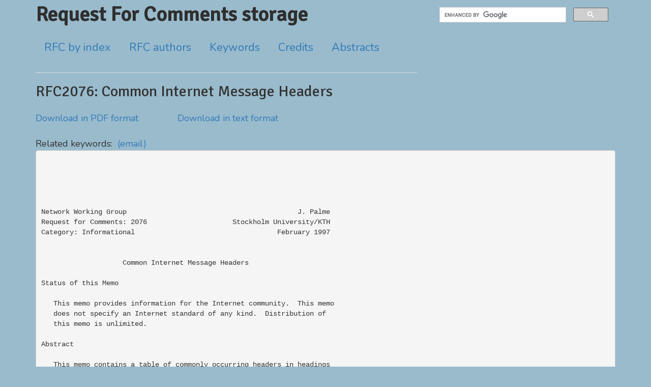

--- FILE ---
content_type: text/html; charset=UTF-8
request_url: https://getrfc.com/rfc2076
body_size: 14573
content:
<!DOCTYPE html>
<html lang="en">
<head>
    <meta charset="utf-8">
    <meta name=viewport content="width=device-width, initial-scale=1.0">
    <link rel="shortcut icon" href="/favicon.ico" type="image/x-icon" />
    <link href="//fonts.googleapis.com/css?family=Signika|Nunito" rel='stylesheet' type='text/css'>
    <link href="//maxcdn.bootstrapcdn.com/bootstrap/3.3.7/css/bootstrap.min.css"
          rel="stylesheet" crossorigin="anonymous"
          integrity="sha384-BVYiiSIFeK1dGmJRAkycuHAHRg32OmUcww7on3RYdg4Va+PmSTsz/K68vbdEjh4u">
    <link type="text/css" rel="stylesheet" href="/css/master.css?id=a84e7c0d20ca2f99d6ea" />
    <meta name="description" content="Free public storage of actual RFC documents."/>
    <meta name="keywords" content="RFC, Request For Comments, standards, internet, public archive"/>
    <title>
            RFC2076: Common Internet Message Headers
    </title>
</head>

<body>
<div class="container">
    <div class="content">
        <div class="row">
            <div class="col-md-8">
                <div class="title"><a href="/">Request For Comments storage</a></div>

                <!--main menu -->
                <nav>
                <ul id="navlist" class="nav nav-tabs">
                    <li><a href="/index_all">RFC by index</a></li>
                    <li><a href="/authors">RFC authors</a></li>
                    <li><a href="/keywords">Keywords</a></li>
                    <li><a href="/credits">Credits</a></li>
                    <li><a href="/abstracts">Abstracts</a></li>
                </ul>
                </nav>
            </div>

            <div class="col-md-4">
                    <script>
                    (function() {
                        var cx = '007321749276615141532:9fu3g4pv6rw';
                        var gcse = document.createElement('script');
                        gcse.type = 'text/javascript';
                        gcse.async = true;
                        gcse.src = 'https://cse.google.com/cse.js?cx=' + cx;
                        var s = document.getElementsByTagName('script')[0];
                        s.parentNode.insertBefore(gcse, s);
                    })();
                </script>
                <gcse:search></gcse:search>
            </div>
        </div>

            <h1>RFC2076: Common Internet Message Headers</h1>
                    <span class="download"><a href="/data/pdf/rfc2076.txt.pdf">Download in PDF format</a></span>
                <span class="download"><a href="/data/txt/rfc2076.txt">Download in text format</a></span>
        <br/><br/>
                    <div class="keywords">
            Related keywords:&nbsp;
                            <a href="/keyword/51">(email)</a>
                    </div>
        <div class="doctext">
        <pre>





Network Working Group                                          J. Palme
Request for Comments: 2076                     Stockholm University/KTH
Category: Informational                                   February 1997


                    Common Internet Message Headers

Status of this Memo

   This memo provides information for the Internet community.  This memo
   does not specify an Internet standard of any kind.  Distribution of
   this memo is unlimited.

Abstract

   This memo contains a table of commonly occurring headers in headings
   of e-mail messages. The document compiles information from other RFCs
   such as RFC 822, RFC 1036, RFC 1123, RFC 1327, RFC 1496, RFC 1521,
   RFC 1766, RFC 1806, RFC 1864 and RFC 1911. A few commonly occurring
   headers which are not defined in RFCs are also included. For each
   header, the memo gives a short description and a reference to the RFC
   in which the header is defined.

Table of contents
   1. Introduction..............................................  2
   2. Use of gatewaying headers.................................  3
   3. Table of headers..........................................  3
        3.1 Phrases used in the tables..........................  3
        3.2 Trace information...................................  5
        3.3 Format and control information......................  5
        3.4 Sender and recipient indication.....................  6
        3.5 Response control....................................  9
        3.6 Message identification and referral headers......... 11
        3.7 Other textual headers............................... 12
        3.8 Headers containing dates and times.................. 13
        3.9 Quality information................................. 13
        3.10 Language information............................... 14
        3.11 Size information................................... 14
        3.12 Conversion control................................. 15
        3.13 Encoding information............................... 15
        3.14 Resent-headers..................................... 16
        3.15 Security and reliability........................... 16
        3.16 Miscellaneous...................................... 16
   4. Acknowledgments........................................... 18







Palme                        Informational                      [Page 1]

RFC 2076                Internet Message Headers           February 1997


   5. References................................................ 18
   6. Author&#039;s Address.......................................... 20
   Appendix A:
   Headers sorted by Internet RFC document in which they appear. 21
   Appendix B:
   Alphabetical index........................................... 25

1. Introduction

   Many different Internet standards and RFCs define headers which may
   occur on Internet Mail Messages and Usenet News Articles. The
   intention of this document is to list all such headers in one
   document as an aid to people developing message systems or interested
   in Internet Mail standards.

   The document contains all headers which the author has found in the
   following Internet standards: , RFC 822 [2], RFC 1036 [3], RFC 1123
   [5], RFC 1327 [7], RFC 1496 [8], RFC 1521 [11], RFC 1766 [12], RFC
   1806 [14], RFC 1864[17] and RFC 1911[20]. Note in particular that
   heading attributes defined in PEM (RFC 1421-1424) and MOSS (RFC 1848
   [16]) are not included. PEM and MOSS headers only appear inside the
   body of a message, and thus are not headers in the RFC 822 sense.
   Mail attributes in envelopes, i.e. attributes controlling the message
   transport mechanism between mail and news servers, are not included.
   This means that attributes from SMTP [1], UUCP [18] and NNTP [15] are
   mainly not covered either. Headings used only in HTTP [19] are not
   included yet, but may be included in future version of this memo. A
   few additional headers which often can be found in e-mail headings
   but are not part of any Internet standard are also included.

   For each header, the document gives a short description and a
   reference to the Internet standard or RFC, in which they are defined.

   The header names given here are spelled the same way as when they are
   actually used. This is usually American but sometimes English
   spelling.  One header in particular, &quot;Organisation/Organization&quot;,
   occurs in e-mail headers sometimes with the English and other times
   with the American spelling.

   The following words are used in this memo with the meaning specified
   below:

   heading           Formatted text at the top of a message, ended by a
                     blank line

   header = heading  One field in the heading, beginning with a field
   field             name, colon, and followed by the field value(s)




Palme                        Informational                      [Page 2]

RFC 2076                Internet Message Headers           February 1997


   It is my intention to continue updating this document after its
   publication as an RFC. The latest version, which may be more up-to-
   date (but also less fully checked out) will be kept available for
   downloading from URL
   http://www.dsv.su.se/~jpalme/ietf-mail-attributes.pdf.

   Please e-mail me (Jacob Palme &lt;jpalme@dsv.su.se&gt;) if you have noted
   headers which should be included in this memo but are not.

2. Use of gatewaying headers

   RFC 1327 defines a number of new headers in Internet mail, which are
   defined to map headers which X.400 has but which were previously not
   standardized in Internet mail. The fact that a header occurs in RFC
   1327 indicates that it is recommended for use in gatewaying messages
   between X.400 and Internet mail, but does not mean that the header is
   recommended for messages wholly within Internet mail. Some of these
   headers may eventually see widespread implementation and use in
   Internet mail, but at the time of this writing (1996) they are not
   widely implemented or used.

   Headers defined only in RFC 1036 for use in Usenet News sometimes
   appear in mail messages, either because the messages have been
   gatewayed from Usenet News to e-mail, or because the messages were
   written in combined clients supporting both e-mail and Usenet News in
   the same client. These headers are not standardized for use in
   Internet e-mail and should be handled with caution by e-mail agents.

3. Table of headers

3.1 Phrases used in the tables

   &quot;not for general        Used to mark headers which are defined in RFC
   usage&quot;                  1327 for use in messages from or to Internet
                           mail/X.400 gateways. These headers have not
                           been standardized for general usage in the
                           exchange of messages between Internet mail-
                           based systems.













Palme                        Informational                      [Page 3]

RFC 2076                Internet Message Headers           February 1997


   &quot;not standardized       Used to mark headers defined only in RFC 1036
   for use in e-mail&quot;      for use in Usenet News. These headers have no
                           standard meaning when appearing in e-mail,
                           some of them may even be used in different
                           ways by different software. When appearing in
                           e-mail, they should be handled with caution.
                           Note that RFC 1036, although generally used as
                           a de-facto standard for Usenet News, is not an
                           official IETF standard or even on the IETF
                           standards track.

   &quot;non-standard&quot;          This header is not specified in any of
                           referenced RFCs which define Internet
                           protocols, including Internet Standards, draft
                           standards or proposed standards. The header
                           appears here because it often appears in e-
                           mail or Usenet News. Usage of these headers is
                           not in general recommended. Some header
                           proposed in ongoing IETF standards development
                           work, but not yet accepted, are also marked in
                           this way.

   &quot;discouraged&quot;           This header, which is non-standard, is known
                           to create problems and should not be
                           generated. Handling of such headers in
                           incoming mail should be done with great
                           caution.

   &quot;controversial&quot;         The meaning and usage of this header is
                           controversial, i.e. different implementors
                           have chosen to implement the header in
                           different ways. Because of this, such headers
                           should be handled with caution and
                           understanding of the different possible
                           interpretations.

   &quot;experimental&quot;          This header is used for newly defined headers,
                           which are to be tried out before entering the
                           IETF standards track. These should only be
                           used if both communicating parties agree on
                           using them. In practice, some experimental
                           protocols become de-facto-standards before
                           they are made into IETF standards.








Palme                        Informational                      [Page 4]

RFC 2076                Internet Message Headers           February 1997


3.2 Trace information

   Used to convey the information       Return-Path:   RFC 821,
   from the MAIL FROM envelope                         RFC 1123: 5.2.13.
   attribute in final delivery, when
   the message leaves the SMTP
   environment in which &quot;MAIL FROM&quot;
   is used.

   Trace of MTAs which a message has    Received:      RFC 822: 4.3.2,
   passed.                                             RFC 1123: 5.2.8.

   List of MTAs passed.                 Path:          RFC 1036: 2.1.6,
                                                       only in Usenet
                                                       News, not in e-
                                                       mail.

   Trace of distribution lists          DL-Expansion-  RFC 1327, not for
   passed.                              History-       general usage.
                                        Indication:

3.3 Format and control information

   An indicator that this message is    MIME-Version:  RFC 1521: 3.
   formatted according to the MIME
   standard, and an indication of
   which version of MIME is
   utilized.

   Special Usenet News actions only.    Control:       RFC 1036: 2.1.6,
                                                       only in Usenet
                                                       News, not in e-
                                                       mail.

   Special Usenet News actions and a    Also-Control:  son-of-RFC1036
   normal article at the same time.                    [21], non-
                                                       standard, only in
                                                       Usenet News, not
                                                       in e-mail

   Which body part types occur in       Original-      RFC 1327, not for
   this message.                        Encoded-       general usage.
                                        Information-
                                        Types:







Palme                        Informational                      [Page 5]

RFC 2076                Internet Message Headers           February 1997


   Controls whether this message may    Alternate-     RFC 1327, not for
   be forwarded to alternate            Recipient:     general usage.
   recipients such as a postmaster
   if delivery is not possible to
   the intended recipient. Default:
   Allowed.

   Whether recipients are to be told    Disclose-      RFC 1327, not for
   the names of other recipients of     Recipients:    general usage.
   the same message. This is
   primarily an X.400 facility. In
   X.400, this is an envelope
   attribute and refers to
   disclosure of the envelope
   recipient list. Disclosure of
   other recipients is in Internet
   mail done via the To:, cc: and
   bcc: headers.

   Whether a MIME body part is to be    Content-       RFC 1806,
   shown inline or is an attachment;    Disposition:   experimental
   can also indicate a suggested
   filename for use when saving an
   attachment to a file.

3.4 Sender and recipient indication

   Authors or persons taking            From:          RFC 822: 4.4.1,
   responsibility for the message.                     RFC 1123: 5.2.15-
                                                       16, 5.3.7,
   Note difference from the &quot;From &quot;                    RFC 1036 2.1.1
   header (not followed by &quot;:&quot;)
   below.


   (1) This header should never         From           not standardized
   appear in e-mail being sent, and                    for use in e-mail
   should thus not appear in this
   memo. It is however included,
   since people often ask about it.











Palme                        Informational                      [Page 6]

RFC 2076                Internet Message Headers           February 1997


   This header is used in the so-
   called Unix mailbox format, also
   known as Berkely mailbox format
   or the MBOX format. This is a
   format for storing a set of
   messages in a file. A line
   beginning with &quot;From &quot; is used to
   separate successive messages in
   such files.

   This header will thus appear when
   you use a text editor to look at
   a file in the Unix mailbox
   format. Some mailers also use
   this format when printing
   messages on paper.

   The information in this header
   should NOT be used to find an
   address to which replies to a
   message are to be sent.

   (2) Used in Usenet News mail         From           RFC 976: 2.4 for
   transport, to indicate the path      or             use in Usenet News
   through which an article has gone    &gt;From
   when transferred to a new host.

   Sometimes called &quot;From_&quot; header.

   Name of the moderator of the         Approved:      RFC 1036: 2.2.11,
   newsgroup to which this article                     not standardized
   is sent; necessary on an article                    for use in e-mail.
   sent to a moderated newsgroup to
   allow its distribution to the
   newsgroup members. Also used on
   certain control messages, which
   are only performed if they are
   marked as Approved.

   The person or agent submitting       Sender:        RFC 822: 4.4.2,
   the message to the network, if                      RFC 1123: 5.2.15-
   other than shown by the From:                       16, 5.3.7.
   header.

   Primary recipients.                  To:            RFC 822: 4.5.1,
                                                       RFC 1123: 5.2.15-
                                                       16, 5.3.7.




Palme                        Informational                      [Page 7]

RFC 2076                Internet Message Headers           February 1997


   Secondary, informational             cc:            RFC 822: 4.5.2,
   recipients. (cc = Carbon Copy)                      RFC 1123. 5.2.15-
                                                       16, 5.3.7.

   Recipients not to be disclosed to    bcc:           RFC 822: 4.5.3,
   other recipients. (bcc = Blind                      RFC 1123: 5.2.15-
   Carbon Copy).                                       16, 5.3.7.

   Primary recipients, who are          For-Handling:  Non-standard
   requested to handle the
   information in this message
   or its attachments.

   Primary recipients, who are          For-Comment:   Non-standard
   requested to comment on the
   information in this message
   or its attachments.

   In Usenet News: group(s) to which    Newsgroups:    RFC 1036: 2.1.3,
   this article was posted.                            not standardized
   Some systems provide this header                    and controversial
   also in e-mail although it is not                   for use in e-mail.
   standardized there.

   Unfortunately, the header can
   appear in e-mail with two
   different and contradictory
   meanings:

   (a) Indicating the newsgroup
   recipient of an article/message
   sent to both e-mail and Usenet
   News recipients.

   (b) In a personally addressed
   reply to an article in a news-
   group, indicating the newsgroup
   in which this discussion
   originated.












Palme                        Informational                      [Page 8]

RFC 2076                Internet Message Headers           February 1997


   Inserted by Sendmail when there      Apparently-    Non-standard,
   is no &quot;To:&quot; recipient in the         To:            discouraged,
   original message, listing                           mentioned in
   recipients derived from the                         RFC 1211.
   envelope into the message
   heading. This behavior is not
   quite proper, MTAs should not
   modify headings (except inserting
   Received lines), and it can in
   some cases cause Bcc recipients
   to be wrongly divulged to non-Bcc
   recipients.

   Geographical or organizational       Distribution:  RFC 1036: 2.2.7,
   limitation on where this article                    not standardized
   can be distributed.                                 for use in e-mail.

   Fax number of the originator.        Fax:,          Non-standard.
                                        Telefax:

   Phone number of the originator.      Phone:         Non-standard.

   Information about the client         Mail-System-   Non-standard.
   software of the originator.          Version:,
                                        Mailer:,
                                        Originating-
                                        Client:, X-
                                        Mailer, X-
                                        Newsreader

3.5 Response control

   This header is meant to indicate     Reply-To:      RFC 822: 4.4.3,
   where the sender wants replies to                   RFC 1036: 2.2.1
   go. Unfortunately, this is                          controversial.
   ambiguous, since there are
   different kinds of replies, which
   the sender may wish to go to
   different addresses. In
   particular, there are personal
   replies intended for only one
   person, and group replies,
   intended for the whole group of
   people who read the replied-to
   message (often a mailing list,
   anewsgroup name cannot appear
   here because of different syntax,
   see &quot;Followup-To&quot; below.).



Palme                        Informational                      [Page 9]

RFC 2076                Internet Message Headers           February 1997


   Some mail systems use this header
   to indicate a better form of the
   e-mail address of the sender.
   Some mailing list expanders puts
   the name of the list in this
   header. These practices are
   controversial. The personal
   opinion of the author of this RFC
   is that this header should be
   avoided except in special cases,
   but this is a personal opinion
   not shared by all specialists in
   the area.

   Used in Usenet News to indicate      Followup-To:   RFC 1036: 2.2.3,
   that future discussions (=follow-                   not standardized
   up) on an article should go to a                    for use in e-mail.
   different set of newsgroups than
   the replied-to article. The most
   common usage is when an article
   is posted to several newsgroups,
   and further discussions is to
   take place in only one of them.

   In e-mail, this header may occur
   in a message which is sent to
   both e-mail and Usenet News, to
   show where follow-up in Usenet
   news is wanted. The header does
   not say anything about where
   follow-up in e-mail is to be
   sent.

   Note that the value of this
   header must always be one or more
   newsgroup names, never e-mail
   addresses.

   Address to which notifications       Errors-To:,    Non-standard,
   are to be sent and a request to      Return-        discouraged.
   get delivery notifications.          Receipt-To:
   Internet standards recommend,
   however, the use of RCPT TO and
   Return-Path, not Errors-To, for
   where delivery notifications are
   to be sent.





Palme                        Informational                     [Page 10]

RFC 2076                Internet Message Headers           February 1997


   Whether non-delivery report is       Prevent-       RFC 1327, not for
   wanted at delivery error. Default    NonDelivery-   general usage.
   is to want such a report.            Report:

   Whether a delivery report is         Generate-      RFC 1327, not for
   wanted at successful delivery.       Delivery-      general usage.
   Default is not to generate such a    Report:
   report.

   Indicates whether the content of     Content-       RFC 1327, not for
   a message is to be returned with     Return:        general usage.
   non-delivery notifications.

   Possible future change of name       X400-Content-  non-standard
   for &quot;Content-Return:&quot;                Return:

3.6 Message identification and referral headers

   Unique ID of this message.           Message-ID:    RFC 822: 4.6.1
                                                       RFC 1036: 2.1.5.

   Unique ID of one body part of the    Content-ID:    RFC 1521: 6.1.
   content of a message.

   Base to be used for resolving        Content-Base:  Non-standard
   relative URIs within this content
   part.

   URI with which the content of        Content-       Non-standard
   this content part might be           Location:
   retrievable.

   Reference to message which this      In-Reply-To:   RFC 822: 4.6.2.
   message is a reply to.

   In e-mail: reference to other        References:    RFC 822: 4.6.3
   related messages, in Usenet News:                   RFC 1036: 2.1.5.
   reference to replied-to-articles.

   References to other related          See-Also:      Son-of-RFC1036
   articles in Usenet News.                            [21], non-standard

   Reference to previous message        Obsoletes:     RFC 1327, not for
   being corrected and replaced.                       general usage.
   Compare to &quot;Supersedes:&quot; below.
   This field may in the future be
   replaced with &quot;Supersedes:&quot;.




Palme                        Informational                     [Page 11]

RFC 2076                Internet Message Headers           February 1997


   Commonly used in Usenet News in      Supersedes:    son-of-RFC1036
   similar ways to the &quot;Obsoletes&quot;                     [21], non-standard
   header described above. In Usenet
   News, however, Supersedes causes
   a full deletion of the replaced
   article in the server, while
   &quot;Supersedes&quot; and &quot;Obsoletes&quot; in e-
   mail is implemented in the client
   and often does not remove the old
   version of the text.

   Only in Usenet News, similar to      Article-       son-of-RFC1036
   &quot;Supersedes:&quot; but does not cause     Updates:       [21], non-standard
   the referenced article to be
   physically deleted.

   Reference to specially important     Article-       son-of-RFC1036
   articles for a particular Usenet     Names:         [21], non-standard
   Newsgroup.

3.7 Other textual headers

   Search keys for data base            Keywords:      RFC 822: 4.7.1
   retrieval.                                          RFC 1036: 2.2.9.

   Title, heading, subject. Often       Subject:       RFC 822: 4.7.1
   used as thread indicator for                        RFC 1036: 2.1.4.
   messages replying to or
   commenting on other messages.

   Comments on a message.               Comments:      RFC 822: 4.7.2.

   Description of a particular body     Content-       RFC 1521: 6.2.
   part of a message.                   Description:

   Organization to which the sender     Organization:  RFC 1036: 2.2.8,
   of this article belongs.                            not standardized
                                                       for use in e-mail.

   See Organization above.              Organisation:  Non-standard.

   Short text describing a longer       Summary:       RFC 1036: 2.2.10,
   article. Warning: Some mail                         not standardized
   systems will not display this                       for use in e-mail,
   text to the recipient. Because of                    discouraged.
   this, do not use this header for
   text which you want to ensure
   that the recipient gets.



Palme                        Informational                     [Page 12]

RFC 2076                Internet Message Headers           February 1997


   A text string which identifies       Content-       RFC 1327, not for
   the content of a message.            Identifier:    general usage.

3.8 Headers containing dates and times

   The time when a message was          Delivery-      RFC 1327, not for
   delivered to its recipient.          Date:          general usage.

   In Internet, the date when a         Date:          RFC 822: 5.1,
   message was written, in X.400,                      RFC 1123: 5.2.14
   the time a message was submitted.                   RFC 1036: 2.1.2.
   Some Internet mail systems also
   use the date when the message was
   submitted.

   A suggested expiration date. Can     Expires:       RFC 1036: 2.2.4,
   be used both to limit the time of                   not standardized
   an article which is not                             for use in e-mail.
   meaningful after a certain date,
   and to extend the storage of
   important articles.

   Time at which a message loses its    Expiry-Date:   RFC 1327, not for
   validity. This field may in the                     general usage.
   future be replaced by &quot;Expires:&quot;.

   Latest time at which a reply is      Reply-By:      RFC 1327, not for
   requested (not demanded).                           general usage.

3.9 Quality information

   Can be &quot;normal&quot;, &quot;urgent&quot; or &quot;non-   Priority:      RFC 1327, not for
   urgent&quot; and can influence                           general usage.
   transmission speed and delivery.

   Sometimes used as a priority         Precedence:    Non-standard,
   value which can influence                           controversial,
   transmission speed and delivery.                    discouraged.
   Common values are &quot;bulk&quot; and
   &quot;first-class&quot;. Other uses is to
   control automatic replies and to
   control return-of-content
   facilities, and to stop mailing
   list loops.







Palme                        Informational                     [Page 13]

RFC 2076                Internet Message Headers           February 1997


   A hint from the originator to the    Importance:    RFC 1327 and
   recipients about how important a                    RFC 1911,
   message is. Values: High, normal                    experimental
   or low. Not used to control
   transmission speed.

   How sensitive it is to disclose      Sensitivity:   RFC 1327 and
   this message to other people than                   RFC 1911,
   the specified recipients. Values:                   experimental
   Personal, private, company
   confidential. The absence of this
   header in messages gatewayed from
   X.400 indicates that the message
   is not sensitive.

   Body parts are missing.              Incomplete-    RFC 1327, not for
                                        Copy:          general usage.

3.10 Language information

   Can include a code for the           Language:      RFC 1327, not for
   natural language used in a                          general usage.
   message, e.g. &quot;en&quot; for English.

   Can include a code for the           Content-       RFC 1766, proposed
   natural language used in a           Language:      standard.
   message, e.g. &quot;en&quot; for English.

3.11 Size information

   Inserted by certain mailers to       Content-       Non-standard,
   indicate the size in bytes of the    Length:        discouraged.
   message text. This is part of a
   format some mailers use when
   showing a message to its users,
   and this header should not be
   used when sending a message
   through the net. The use of this
   header in transmission of a
   message can cause several
   robustness and interoperability
   problems.

   Size of the message.                 Lines:         RFC 1036: 2.2.12,
                                                       not standardized
                                                       for use in e-mail.





Palme                        Informational                     [Page 14]

RFC 2076                Internet Message Headers           February 1997


3.12 Conversion control

   The body of this message may not     Conversion:    RFC 1327, not for
   be converted from one character                     general usage.
   set to another. Values:
   Prohibited and allowed.

   Non-standard variant of              Content-       Non-standard.
   Conversion: with the same values.    Conversion:

   The body of this message may not     Conversion-    RFC 1327, not for
   be converted from one character      With-Loss:     general usage.
   set to another if information
   will be lost. Values: Prohibited
   and allowed.

3.13 Encoding information

   Format of content (character set     Content-Type:  RFC 1049,
   etc.) Note that the values for                      RFC 1123: 5.2.13,
   this header are defined in                          RFC 1521: 4.
   different ways in RFC 1049 and in                   RFC 1766: 4.1
   MIME (RFC 1521), look for the
   &quot;MIME-version&quot; header to
   understand if Content-Type is to
   be interpreted according to RFC
   1049 or according to MIME. The
   MIME definition should be used in
   generating mail.

   RFC 1766 defines a parameter
   &quot;difference&quot; to this header.

   Information from the SGML entity     Content-SGML-  non-standard
   declaration corresponding to the     Entity:
   entity contained in the body of
   the body part.

   Coding method used in a MIME         Content-       RFC 1521: 5.
   message body.                        Transfer-
                                        Encoding:

   Only used with the value             Message-Type:  RFC 1327, not for
   &quot;Delivery Report&quot; to indicates                      general usage.
   that this is a delivery report
   gatewayed from X.400.





Palme                        Informational                     [Page 15]

RFC 2076                Internet Message Headers           February 1997


   Used in several different ways by    Encoding:      RFC 1154,
   different mail systems. Some use                    RFC 1505,
   it for a kind of content-type                       experimental.
   information, some for encoding
   and length information, some for
   a kind of boundary information,
   some in other ways.

3.14 Resent-headers

   When manually forwarding a           Resent-Reply-  RFC 822: C.3.3.
   message, headers referring to the    To:,
   forwarding, not to the original      Resent-From:,
   message.  Note: MIME specifies       Resent-
   another way of resending             Sender:,
   messages, using the &quot;Message&quot;        Resent-From:,
   Content-Type.                        Resent-Date:,
                                        Resent-To:,
                                        Resent-cc:,
                                        Resent-bcc:,
                                        Resent-
                                        Message-ID:

3.15 Security and reliability

   Checksum of content to ensure        Content-MD5:   RFC 1864, proposed
   that it has not been modified.                      standard.

   Used in Usenet News to store         Xref:          RFC 1036: 2.2.13,
   information to avoid showing a                      only in Usenet
   reader the same article twice if                    News, not in e-
   it was sent to more than one                        mail.
   newsgroup. Only for local usage
   within one Usenet News server,
   should not be sent between
   servers.

3.16 Miscellaneous

   Name of file in which a copy of      Fcc:           Non-standard.
   this message is stored.

   Has been automatically forwarded.    Auto-          RFC 1327, not for
                                        Forwarded:     general usage.







Palme                        Informational                     [Page 16]

RFC 2076                Internet Message Headers           February 1997


   Can be used in Internet mail to      Discarded-     RFC 1327, not for
   indicate X.400 IPM extensions        X400-IPMS-     general usage.
   which could not be mapped to         Extensions:
   Internet mail format.

   Can be used in Internet mail to      Discarded-     RFC 1327, not for
   indicate X.400 MTS extensions        X400-MTS-      general usage.
   which could not be mapped to         Extensions:
   Internet mail format.

   This field is used by some mail      Status:         Non-standard,
   delivery systems to indicate the                     should never
   status of delivery for this                          appear in mail in
   message when stored. Common                          transit.
   values of this field are:

   U    message is not downloaded
        and not deleted.

   R    message is read or
        downloaded.

   O    message is old but not
        deleted.

   D    to be deleted.

   N    new (a new message also
        sometimes is distinguished
        by not having any &quot;Status:&quot;
        header.

   Combinations of these characters
   can occur, such as &quot;Status: OR&quot;
   to indicate that a message is
   downloaded but not deleted.















Palme                        Informational                     [Page 17]

RFC 2076                Internet Message Headers           February 1997


4. Acknowledgments

   Harald Tveit Alvestrand, Ned Freed, Olle Jdrnefors, Keith Moore, Nick
   Smith and several other people have helped me with compiling this
   list.  I especially thank Ned Freed and Olle Jdrnefors for their
   thorough review and many helpful suggestions for improvements. I
   alone take responsibility for any errors which may still be in the
   list.

   An earlier version of this list has been published as part of [13].

5. References

Ref.    Author, title                                    IETF status
                                                         (July 1996)
-----   ---------------------------------------------    -----------
[1]     J. Postel: &quot;Simple Mail Transfer Protocol&quot;,      Standard,
        STD 10, RFC 821, August 1982.                    Recommended

[2]     D. Crocker: &quot;Standard for the format of ARPA     Standard,
        Internet text messages.&quot; STD 11, RFC 822,        Recommended
        August 1982.

[3]     M.R. Horton, R. Adams: &quot;Standard for             Not an offi-
        interchange of USENET messages&quot;, RFC 1036,       cial IETF
        December 1987.                                   standard,
                                                         but in
                                                         reality a de-
                                                         facto
                                                         standard for
                                                         Usenet News

[4]     M. Sirbu: &quot;A Content-Type header header for      Standard,
        internet messages&quot;, RFC 1049, March 1988.        Recommended,
                                                         but can in
                                                         the future
                                                         be expected
                                                         to be
                                                         replaced by
                                                         MIME

[5]     R. Braden (editor): &quot;Requirements for            Standard,
        Internet Hosts -- Application and Support&quot;,      Required
        STD-3, RFC 1123, October 1989.

[6]     D. Robinson, R. Ullman: &quot;Encoding Header         Non-standard
        Header for Internet Messages&quot;, RFC 1154,
        April 1990.



Palme                        Informational                     [Page 18]

RFC 2076                Internet Message Headers           February 1997


[7]     S. Hardcastle-Kille: &quot;Mapping between            Proposed
        X.400(1988) / ISO 10021 and RFC 822&quot;,  RFC       standard,
        1327 May 1992.                                   elective

[8]     H. Alvestrand &amp; J. Romaguera: &quot;Rules for         Proposed
        Downgrading Messages from X.400/88 to            standard,
        X.400/84 When MIME Content-Types are Present     elective
        in the Messages&quot;, RFC 1496, August 1993.

[9]     A. Costanzo: &quot;Encoding Header Header for         Non-standard
        Internet Messages&quot;, RFC 1154, April 1990.

[10]    A. Costanzo, D. Robinson: &quot;Encoding Header       Experimental
        Header for Internet Messages&quot;, RFC 1505,
        August 1993.

[11]    N. Borenstein &amp; N. Freed: &quot;MIME (Multipurpose    Draft
        Internet Mail Extensions) Part One:              Standard,
        Mechanisms for Specifying and Describing the     elective
        Format of Internet Message Bodies&quot;, RFC 1521,
        Sept 1993.

[12]    H. Alvestrand: &quot;Tags for the Identification      Proposed
        of Languages&quot;, RFC 1766, February 1995.          standard,
                                                         elective

[13]    J. Palme: &quot;Electronic Mail&quot;, Artech House        Non-standard
        publishers, London-Boston January 1995.

[14]    R. Troost, S. Dorner: &quot;Communicating             Experimental
        Presentation Information in Internet
        Messages: The Content-Disposition Header&quot;,
        RFC 1806, June 1995.

[15]    B. Kantor, P. Lapsley, &quot;Network News Transfer    Proposed
        Protocol: &quot;A Proposed Standard for the Stream-   standard
        Based Transmission of News&quot;, RFC 977, January
        1986.

[16]    1848  PS   S. Crocker, N. Freed, J. Galvin,      Proposed
        S. Murphy, &quot;MIME Object Security Services&quot;,      standard
        RFC 1848, March 1995.

[17]    J. Myers, M. Rose: The Content-MD5 Header        Draft
        Header, RFC 1864, October 1995.                  standard






Palme                        Informational                     [Page 19]

RFC 2076                Internet Message Headers           February 1997


[18]    M. Horton, UUCP mail interchange format          Not an offi-
        standard, RFC 976, Januari 1986.                 cial IETF
                                                         standard,
                                                         but in
                                                         reality a de-
                                                         facto
                                                         standard for
                                                         Usenet News

[19]    T. Berners-Lee, R. Headering, H. Frystyk:        Not an official
        Hypertext Transfer Protocol -- HTTP/1.0,         IETF standard,
        RFC 1945, May 1996.                              but the defacto
                                                         standard until
                                                         the next
                                                         version is
                                                         published

[20]    G. Vaudreuil: Voice Profile for Internet         Experimental
        Mail, RFC 1911, February 1996.

[21]    H. Spencer: News Article Format and              Not even an
        Transmission, June 1994,                         RFC, but
        FTP://zoo.toronto.edu/pub/news.ps                still widely
        FTP://zoo.toronto.edu/pub/news.txt.Z             used and
                                                         partly
        This document is often referenced under the      almost a de-
        name &quot;son-of-RFC1036&quot;.                           facto
                                                         standard for
                                                         Usenet News


6. Author&#039;s Address

   Jacob Palme                          Phone: +46-8-16 16 67
   Stockholm University/KTH             Fax: +46-8-783 08 29
   Electrum 230                         E-mail: jpalme@dsv.su.se
   S-164 40 Kista, Sweden














Palme                        Informational                     [Page 20]

RFC 2076                Internet Message Headers           February 1997


Appendix A:
   Headers sorted by Internet RFC document in which they appear.

   RFC 822
   -------

   bcc
   cc
   Comments
   Date
   From
   In-Reply-To
   Keywords
   Message-ID
   Received
   References
   Reply-To
   Resent-
   Resent-bcc
   Resent-cc
   Resent-Date
   Resent-From
   Resent-From
   Resent-Message-ID
   Resent-Reply-To
   Resent-To
   Return-Path
   Sender
   Sender
   Subject
   To

   RFC 976
   -------

   &quot;From &quot; (followed by space, not colon (:&quot;)















Palme                        Informational                     [Page 21]

RFC 2076                Internet Message Headers           February 1997


   RFC 1036
   --------

   Approved
   Control
   Distribution
   Expires
   Followup-To
   Lines
   Newsgroups
   Organization
   Path
   Summary
   Xref

   RFC 1049
   --------

   Content-Type

   RFC 1327
   --------

   Alternate-recipient
   Auto-Forwarded
   Autoforwarded
   Content-Identifier
   Content-Return
   Conversion
   Conversion-With-Loss
   Delivery-Date
   Discarded-X400-IPMS-Extensions
   Discarded-X400-MTS-Extensions
   Disclose-Recipients
   DL-Expansion-History
   Expiry-Date
   Generate-Delivery-Report
   Importance
   Incomplete-Copy
   Language
   Message-Type Delivery
   Obsoletes
   Original-Encoded-Information-Types
   Prevent-NonDelivery-Report
   Priority
   Reply-By
   Report
   Sensitivity



Palme                        Informational                     [Page 22]

RFC 2076                Internet Message Headers           February 1997


   RFC 1505
   --------

   Encoding

   RFC 1521
   --------

   Content-Description
   Content-ID
   Content-Transfer-Encoding
   Content-Type
   MIME-Version

   RFC 1806
   --------

   Content-Disposition

   RFC 1864
   --------

   Content-MD5

   RFC 1911
   --------

   Importance
   Sensitivity

   son-of-RFC1036 [21]
   -------------------

   Also-Control
   Article-Names
   Article-Updates
   See-Also
   Supersedes













Palme                        Informational                     [Page 23]

RFC 2076                Internet Message Headers           February 1997


   Not Internet standard
   ---------------------

   Apparently-to
   Content-Base
   Content-Length
   Content-Location
   Content-SGML-Entity
   Encoding
   Errors-To
   Return-Receipt-To
   Fax
   &quot;From &quot; (not followed by &quot;:&quot;)
   Telefax
   Fcc
   For-Comment
   For-Handling
   Mail-System-Version
   Mailer
   Organisation
   Originating-Client
   Phone
   Status
   Supersedes
   X400-Content-Return
   X-Mailer
   X-Newsreader
























Palme                        Informational                     [Page 24]

RFC 2076                Internet Message Headers           February 1997


Appendix B:
   Alphabetical index

   Section Heading-header
   ------- --------------

   3.3     Also-Control
   3.3     Alternate-Recipient
   3.4     Apparently-To
   3.4     Approved
   3.6     Article-Names
   3.6     Article-Updates
   3.16    Auto-Forwarded
   3.4     bcc
   3.4     cc
           Client, see Originating-Client
   3.7     Comments
   3.6     Content-Base
   3.12    Content-Conversion
   3.7     Content-Description
   3.3     Content-Disposition
   3.6     Content-ID
   3.7     Content-Identifier
   3.10    Content-Language see also Language
   3.11    Content-Length
   3.6     Content-Location
   3.15    Content-MD5
   3.4     Content-Return
   3.13    Content-SGML-Entity
   3.13    Content-Transfer-Encoding
   3.13    Content-Type
   3.3     Control
   3.12    Conversion
   3.12    Conversion-With-Loss
   3.8     Date
   3.8     Delivery-Date
           Delivery-Report, see Generate-Delivery-Report, Prevent-
           Delivery-Report, Non-Delivery-Report, Content-Type
           Description, see Content-Description
   3.16    Discarded-X400-IPMS-Extensions
   3.16    Discarded-X400-MTS-Extensions
   3.3     Disclose-Recipients
           Disposition, see Content-Disposition
   3.4     Distribution
   3.2     DL-Expansion-History-Indication
   3.13    Encoding see also Content-Transfer-Encoding
   3.4     Errors-To




Palme                        Informational                     [Page 25]

RFC 2076                Internet Message Headers           February 1997


   3.8     Expires
           Extension see Discarded-X400-IPMS-Extensions, Discarded-
           X400-MTS-Extensions
   3.4     Fax
   3.16    Fcc
   3.4     Followup-To
           Forwarded, see Auto-Forwarded
   3.4     For-Comment
   3.4     For-Handling
   3.4     From
   3.4     Generate-Delivery-Report
           History, see DL-Expansion-History-Indication
           ID, see Content-ID and Message-ID
           Identifier, see Content-ID and Message-ID
   3.9     Importance
   3.6     In-Reply-To
   3.9     Incomplete-Copy
   3.7     Keywords
   3.10    Language see also Content-Language
           Length see Content-Length
   3.11    Lines
   3.4     Mail-System-Version see also X-mailer
   3.4     Mailer
           MD5 see Content-MD5
   3.6     Message-ID
   3.13    Message-Type
   3.3     MIME-Version
   3.4     Newsgroups
           Newsreader, see X-Newsreader
   3.6     Obsoletes
   3.7     Organisation
   3.7     Organization
   3.3     Original-Encoded-Information-Types
   3.4     Originating-Client
   3.2     Path
   3.4     Phone
   3.9     Precedence
   3.4     Prevent-NonDelivery-Report
   3.9     Priority
   3.2     Received
           Recipient, see To, cc, bcc, Alternate-Recipient, Disclose-
           Recipient
   3.6     References
   3.8     Reply-By
   3.4     Reply-To, see also In-Reply-To, References
   3.14    Resent-
           Return see also Content-Return
   3.2     Return-Path



Palme                        Informational                     [Page 26]

RFC 2076                Internet Message Headers           February 1997


   3.5     Return-Receipt-To
   3.6     See-Also
   3.4     Sender
   3.9     Sensitivity
   3.16    Status
   3.7     Subject
   3.7     Summary
   3.6     Supersedes
   3.4     Telefax
   3.4     To
           Transfer-Encoding see Content-Transfer-Encoding
           Type see Content-Type, Message-Type, Original-Encoded-
           Information-Types
           Version, see MIME-Version, X-Mailer
   3.4     X400-Content-Return
   3.4     X-Mailer see also Mail-System-Version
   3.4     X-Newsreader
   3.15    Xref

































Palme                        Informational                     [Page 27]

</pre>
    </div>
    </div>

    <div class="footer">
        <br/>
        <br/>
        <h4>Meanwhile in the world...</h4>
        <hr/>
        <small>
        <a href="https://www.drupal.org">Drupal CMS</a><br/>
        </small>
        <script>
            (function(i,s,o,g,r,a,m){i['GoogleAnalyticsObject']=r;i[r]=i[r]||function(){
                (i[r].q=i[r].q||[]).push(arguments)},i[r].l=1*new Date();a=s.createElement(o),
                    m=s.getElementsByTagName(o)[0];a.async=1;a.src=g;m.parentNode.insertBefore(a,m)
            })(window,document,'script','//www.google-analytics.com/analytics.js','ga');
            ga('create', 'UA-3596870-7', 'auto');
            ga('send', 'pageview');
        </script>
    </div>
</div>
</body>
</html>
